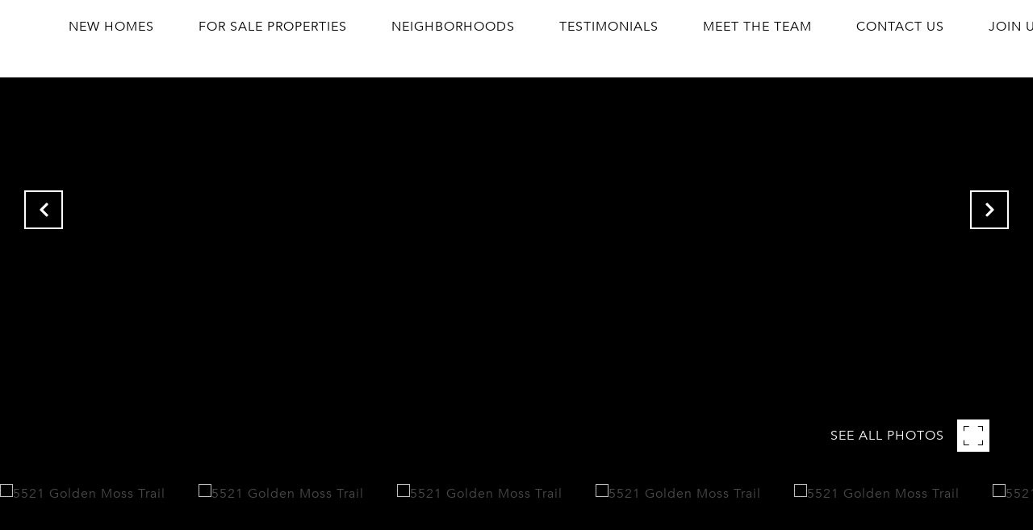

--- FILE ---
content_type: text/html
request_url: https://triangleexperts.com/modals.html
body_size: 4047
content:
    <style>
        #modal-7eb17ec4-f159-48e1-b7f6-4bdd39a9aeb9 .close{display:none;}#modal-7eb17ec4-f159-48e1-b7f6-4bdd39a9aeb9 .modal-content{height:100%;padding:80px 70px;}@media (max-width: 768px){#modal-7eb17ec4-f159-48e1-b7f6-4bdd39a9aeb9 .modal-content{padding:24px;}}#modal-7eb17ec4-f159-48e1-b7f6-4bdd39a9aeb9 .modal-content .popup-modal__close{display:block;}#modal-7eb17ec4-f159-48e1-b7f6-4bdd39a9aeb9 .popup-modal{width:-webkit-fit-content;width:-moz-fit-content;width:fit-content;max-width:100%;margin-left:auto;margin-right:auto;position:relative;}#modal-7eb17ec4-f159-48e1-b7f6-4bdd39a9aeb9 .popup-modal.with-image{height:100%;}#modal-7eb17ec4-f159-48e1-b7f6-4bdd39a9aeb9 .popup-modal .lp-btn{-webkit-flex-shrink:0;-ms-flex-negative:0;flex-shrink:0;}#modal-7eb17ec4-f159-48e1-b7f6-4bdd39a9aeb9 .popup-modal .lp-text--subtitle{max-width:100%;}#modal-7eb17ec4-f159-48e1-b7f6-4bdd39a9aeb9 .popup-modal__close{position:absolute;right:5px;top:5px;z-index:10;background-color:transparent;border:none;width:40px;height:40px;cursor:pointer;opacity:0.2;display:none;color:inherit;}#modal-7eb17ec4-f159-48e1-b7f6-4bdd39a9aeb9 .popup-modal__close:before,#modal-7eb17ec4-f159-48e1-b7f6-4bdd39a9aeb9 .popup-modal__close:after{display:block;content:'';position:absolute;width:20px;height:2px;background-color:currentColor;left:50%;top:50%;}#modal-7eb17ec4-f159-48e1-b7f6-4bdd39a9aeb9 .popup-modal__close:before{-webkit-transform:translate(-50%, -50%) rotate(45deg);-moz-transform:translate(-50%, -50%) rotate(45deg);-ms-transform:translate(-50%, -50%) rotate(45deg);transform:translate(-50%, -50%) rotate(45deg);}#modal-7eb17ec4-f159-48e1-b7f6-4bdd39a9aeb9 .popup-modal__close:after{-webkit-transform:translate(-50%, -50%) rotate(-45deg);-moz-transform:translate(-50%, -50%) rotate(-45deg);-ms-transform:translate(-50%, -50%) rotate(-45deg);transform:translate(-50%, -50%) rotate(-45deg);}#modal-7eb17ec4-f159-48e1-b7f6-4bdd39a9aeb9 .popup-modal__container{margin-left:auto;margin-right:auto;position:relative;height:100%;}#modal-7eb17ec4-f159-48e1-b7f6-4bdd39a9aeb9 .popup-modal__container--with-image{min-height:463px;}@media (max-width: 768px){#modal-7eb17ec4-f159-48e1-b7f6-4bdd39a9aeb9 .popup-modal__container--with-image{-webkit-flex-direction:column;-ms-flex-direction:column;flex-direction:column;overflow-y:auto;}}#modal-7eb17ec4-f159-48e1-b7f6-4bdd39a9aeb9 .popup-modal__container--with-image .popup-modal__scroll{-webkit-flex-direction:row;-ms-flex-direction:row;flex-direction:row;display:-webkit-box;display:-webkit-flex;display:-ms-flexbox;display:flex;height:100%;min-height:463px;}@media (max-width: 768px){#modal-7eb17ec4-f159-48e1-b7f6-4bdd39a9aeb9 .popup-modal__container--with-image .popup-modal__scroll{-webkit-flex-direction:column;-ms-flex-direction:column;flex-direction:column;min-height:100%;height:auto;}}#modal-7eb17ec4-f159-48e1-b7f6-4bdd39a9aeb9 .popup-modal__container--with-image .popup-modal__image{width:50%;object-fit:cover;display:block;-webkit-flex-shrink:0;-ms-flex-negative:0;flex-shrink:0;}@media (max-width: 768px){#modal-7eb17ec4-f159-48e1-b7f6-4bdd39a9aeb9 .popup-modal__container--with-image .popup-modal__image{width:100%;height:322px;}}#modal-7eb17ec4-f159-48e1-b7f6-4bdd39a9aeb9 .popup-modal__container--with-image .popup-modal__form-field{margin-left:0;width:100%;max-width:100%;}@media (max-width: 768px){#modal-7eb17ec4-f159-48e1-b7f6-4bdd39a9aeb9 .popup-modal__container--with-image .popup-modal__form-field{max-width:415px;}}#modal-7eb17ec4-f159-48e1-b7f6-4bdd39a9aeb9 .popup-modal__container--with-image .popup-modal__title-group{text-align:left;}#modal-7eb17ec4-f159-48e1-b7f6-4bdd39a9aeb9 .popup-modal__container--with-image .popup-modal__form{width:100%;}#modal-7eb17ec4-f159-48e1-b7f6-4bdd39a9aeb9 .popup-modal__container--with-image .popup-modal__form.success{width:100%;}#modal-7eb17ec4-f159-48e1-b7f6-4bdd39a9aeb9 .popup-modal__container--with-image .popup-modal__form-group{width:50%;padding-left:130px;padding-right:130px;}@media (max-width: 1200px){#modal-7eb17ec4-f159-48e1-b7f6-4bdd39a9aeb9 .popup-modal__container--with-image .popup-modal__form-group{width:100%;padding:30px 50px;}}@media (max-width: 768px){#modal-7eb17ec4-f159-48e1-b7f6-4bdd39a9aeb9 .popup-modal__container--with-image .popup-modal__form-group{width:100%;padding:20px;}}#modal-7eb17ec4-f159-48e1-b7f6-4bdd39a9aeb9 .popup-modal__container--with-image .popup-modal__form-scroll{display:-webkit-box;display:-webkit-flex;display:-ms-flexbox;display:flex;-webkit-box-pack:start;-ms-flex-pack:start;-webkit-justify-content:flex-start;justify-content:flex-start;-webkit-align-items:flex-start;-webkit-box-align:flex-start;-ms-flex-align:flex-start;align-items:flex-start;-webkit-flex-direction:column;-ms-flex-direction:column;flex-direction:column;margin-top:auto;margin-bottom:auto;}@media (max-width: 768px){#modal-7eb17ec4-f159-48e1-b7f6-4bdd39a9aeb9 .popup-modal__container--with-image .popup-modal__form-scroll{width:100%;padding:20px;min-height:auto;overflow-y:unset;}}#modal-7eb17ec4-f159-48e1-b7f6-4bdd39a9aeb9 .popup-modal__title-group{margin-left:0;margin-right:0;}#modal-7eb17ec4-f159-48e1-b7f6-4bdd39a9aeb9 .popup-modal__scroll{max-height:100%;overflow-y:auto;}#modal-7eb17ec4-f159-48e1-b7f6-4bdd39a9aeb9 .popup-modal__form{text-align:center;max-width:100%;width:860px;display:-webkit-box;display:-webkit-flex;display:-ms-flexbox;display:flex;-webkit-flex-direction:column;-ms-flex-direction:column;flex-direction:column;-webkit-box-pack:center;-ms-flex-pack:center;-webkit-justify-content:center;justify-content:center;position:relative;margin-bottom:0;height:100%;margin-left:auto;margin-right:auto;}#modal-7eb17ec4-f159-48e1-b7f6-4bdd39a9aeb9 .popup-modal__form-group{padding:80px;width:100%;overflow-y:auto;display:-webkit-box;display:-webkit-flex;display:-ms-flexbox;display:flex;}@media (max-width: 768px){#modal-7eb17ec4-f159-48e1-b7f6-4bdd39a9aeb9 .popup-modal__form-group{padding:30px;overflow-y:unset;}}#modal-7eb17ec4-f159-48e1-b7f6-4bdd39a9aeb9 .popup-modal__form-scroll{width:100%;}#modal-7eb17ec4-f159-48e1-b7f6-4bdd39a9aeb9 .popup-modal__form-field{max-width:415px;margin-left:auto;margin-right:auto;}#modal-7eb17ec4-f159-48e1-b7f6-4bdd39a9aeb9 .popup-modal__input{width:100%;margin-bottom:24px;}#modal-7eb17ec4-f159-48e1-b7f6-4bdd39a9aeb9 .popup-modal .thank-you{display:none;padding:80px;width:100vw;max-width:100%;-webkit-flex-direction:column;-ms-flex-direction:column;flex-direction:column;-webkit-box-pack:center;-ms-flex-pack:center;-webkit-justify-content:center;justify-content:center;-webkit-align-items:center;-webkit-box-align:center;-ms-flex-align:center;align-items:center;}@media (max-width: 768px){#modal-7eb17ec4-f159-48e1-b7f6-4bdd39a9aeb9 .popup-modal .thank-you{padding:30px;}}#modal-7eb17ec4-f159-48e1-b7f6-4bdd39a9aeb9 .popup-modal .success .thank-you{display:-webkit-box;display:-webkit-flex;display:-ms-flexbox;display:flex;}#modal-7eb17ec4-f159-48e1-b7f6-4bdd39a9aeb9 .popup-modal .success .popup-modal__form-scroll{display:none;}#modal-7eb17ec4-f159-48e1-b7f6-4bdd39a9aeb9 .popup-modal .success .popup-modal__image{display:none;}#modal-7eb17ec4-f159-48e1-b7f6-4bdd39a9aeb9 .popup-modal .success .popup-modal__form-group{display:none;}#modal-7eb17ec4-f159-48e1-b7f6-4bdd39a9aeb9 .popup-modal .popup-modal__container--with-image .success .popup-modal__scroll{display:none;}#modal-7eb17ec4-f159-48e1-b7f6-4bdd39a9aeb9 .h-pot{height:0;width:0;overflow:hidden;visibility:hidden;line-height:0;font-size:0;position:absolute;}#modal-7eb17ec4-f159-48e1-b7f6-4bdd39a9aeb9 .lp-h-pot{width:1px;}#modal-7eb17ec4-f159-48e1-b7f6-4bdd39a9aeb9 .lp-disclaimer{max-width:415px;margin:0 auto 20px auto;}
    </style>
    <script type="text/javascript">
        window.luxuryPresence._modalIncludes = {"modals":[{"modalId":"7eb17ec4-f159-48e1-b7f6-4bdd39a9aeb9","websiteId":"2f02200c-1a46-4c26-b90c-456c6a14e746","templateId":null,"elementId":"565537f4-5abc-4e82-a579-1dcb0c087620","name":"Email Sign Up Modal","displayOrder":0,"formValues":{"image":"","title":"Are you interested in buying a home?","subheader":"Receive exclusive off-market listings in your inbox.","buttonText":"Submit","buttonStyle":"button-style-1","backgroundType":{"bgType":"SOLID","bgColor":"#ffffff","bgImage":"https://media-production.lp-cdn.com/media/424f96e0-b053-4dcc-88f9-c1b2750c85f1","bgVideo":"https://luxuryp.s3.amazonaws.com/video/4ktguf3j1dfhigo4eboe9uaor.mp4","opacity":0,"fontColor":"#000000","overlayColor":"rgba(0, 0, 0, 0)","bgVideoPoster":null},"secondaryButton":{"path":"/properties/sale","show":true,"type":"LINK","email":"","image":null,"phone":"","style":null,"content":"View all","openNewTab":false,"fbEventName":null,"gtagConversionId":null,"gtagConversionLabel":null},"success-message":"Thank You!","success-description":""},"customHtmlMarkdown":null,"customCss":null,"sourceResource":null,"sourceVariables":{},"pageSpecific":true,"trigger":"TIMER","backgroundColor":"rgba(0,0,0,.92)","colorSettings":null,"timerDelay":5000,"lastUpdatingUserId":"862df6dc-25f7-410c-8e3b-3983657ec2f8","lastUpdateHash":"de311418-41af-5327-a24c-71f4b6077166","createdAt":"2021-11-10T00:54:18.711Z","updatedAt":"2025-01-07T22:03:51.968Z","mediaMap":{},"created_at":"2021-11-10T00:54:18.711Z","updated_at":"2025-01-07T22:03:51.968Z","deleted_at":null,"pages":[{"modalId":"7eb17ec4-f159-48e1-b7f6-4bdd39a9aeb9","pageId":"d08a3bd5-cb7d-436e-ba5a-b5bc9bdf12f9","createdAt":"2021-11-10T00:55:05.639Z"}]}]};

        const {loadJs, loadCss, jsLibsMap} = window.luxuryPresence.libs;

        const enabledLibsMap = {
            enableParollerJs: 'paroller',
            enableIonRangeSlider: 'ionRangeSlider',
            enableSplide: 'splide',
            enableWowJs: 'wow',
            enableJquery: 'jquery',
            enableSlickJs: 'slick',
        };
        const requiredLibs = [];
                requiredLibs.push(enabledLibsMap['enableWowJs']);
                requiredLibs.push(enabledLibsMap['enableSlickJs']);
                requiredLibs.push(enabledLibsMap['enableParollerJs']);
                requiredLibs.push(enabledLibsMap['enableIonRangeSlider']);
                requiredLibs.push(enabledLibsMap['enableJquery']);
                requiredLibs.push(enabledLibsMap['enableSplide']);

        const loadScriptAsync = (url) => {
            return new Promise((resolve, reject) => {
                loadJs(url, resolve);
            });
        };

        const loadDependencies = async (libs) => {
            for (const lib of libs) {
                const libConfig = jsLibsMap[lib];
                if (libConfig && !libConfig.isLoaded) {

                    if (libConfig.requires) {
                        await loadDependencies(libConfig.requires);
                    }

                    await loadScriptAsync(libConfig.jsSrc);
                    if (libConfig.cssSrc) {
                        loadCss(libConfig.cssSrc);
                    }

                    libConfig.isLoaded = true;
                }
            }
        };


        const initializeModalScripts = () => {
                try {
(function init(sectionDomId) {
  var section = $('#' + sectionDomId);
  section.find('.popup-modal').on('click', function (e) {
    e.stopPropagation();
    return;
  });
  section.on('click', function () {
    window.lpUI.hideModal(sectionDomId);
  });
  $('#' + sectionDomId).on('lpui-show', function () {
    window.lpUI.requestScrollLock(sectionDomId);
  });
  const form = $("#" + sectionDomId).find("form");
  const redirectLink = $('#' + sectionDomId + ' .redirect-link');
  form.on("reset", function () {
    redirectPage(redirectLink);
  });
  function redirectPage(link) {
    if (link.length) {
      const rawHref = link.attr('href');
      link.attr('href', setHttp(rawHref));
      link[0].click();
    }
  }
  function setHttp(link) {
    if (link.search(/^http[s]?\:\/\/|\//) == -1) {
      link = 'http://' + link;
    }
    return link;
  }
})('modal-7eb17ec4-f159-48e1-b7f6-4bdd39a9aeb9', 'undefined');
} catch(e) {
console.log(e);
}
        };

        // Dynamically load all required libraries and execute modal scripts
        (async () => {
            try {
                await loadDependencies(requiredLibs);
                initializeModalScripts();
            } catch (error) {
                console.error("Error loading libraries: ", error);
            }
        })();
    </script>
        <div id="modal-7eb17ec4-f159-48e1-b7f6-4bdd39a9aeb9" class="modal "
            data-el-id="565537f4-5abc-4e82-a579-1dcb0c087620"
            style="background-color: rgba(0,0,0,.92);"
            >
            <div class="modal-content">
                <div class="popup-modal  redesign">
        
          <div class="popup-modal__container ">
        
        
            <form class="popup-modal__form " data-type="contact-form" style="background: #ffffff; color: #000000">
              <button class="popup-modal__close close"></button>
              <div class="popup-modal__scroll">
                <div class="popup-modal__form-group">
                  
                    <div class="popup-modal__form-scroll">
        
                    <div class="lp-title-group popup-modal__title-group">
                      <h2 class="lp-h2">Are you interested in buying a home?</h2>
                      <div class="lp-h4 lp-text--subtitle lp-pre-line">Receive exclusive off-market listings in your inbox.</div>
                    </div>
        
                    <div class="popup-modal__form-field">
                      <input id="mp-email" name="email" type="email" class="lp-input popup-modal__input" placeholder="Email" required pattern="[a-zA-Z0-9.!#$%&amp;’*+/=?^_`{|}~-]+@[a-zA-Z0-9-]+(?:\.[a-zA-Z0-9-]+)+">
                      <input type="hidden" name="source" value="CONTACT_INQUIRY">
                      <input id="mp-middleName" name="middleName" value="" autocomplete="off" tabindex="-1" class="lp-h-pot">
                    </div>
                    <div class="lp-disclaimer">  <label style='display: none;' for='-termsAccepted'>Opt In/Disclaimer Consent:</label>
          <label class='lp-tcr-content'>
            <span class='lp-tcr-checkbox'>
              <input
                type='checkbox'
                id='-termsAccepted'
                name='termsAccepted'
                oninvalid="this.setCustomValidity('Please accept the terms and conditions')"
                oninput="this.setCustomValidity('')"
                required
              /></span>
            <span class='lp-tcr-message'>
              
                I agree to be contacted by
                Sharon Evans
                via call, email, and text for real estate services. To opt out, you can reply 'stop' at any time or reply 'help' for assistance. 
                You can also click the unsubscribe link in the emails. Message and data rates may apply. Message frequency may vary.
                <a href='/terms-and-conditions' target='_blank'>Privacy Policy</a>.
            </span>
          </label>
        </div>
                    <button class="lp-btn lp-btn--dark lp-btn--outline lp-btn--mob-full-width button-style-1" type="submit">Submit</button>
                  </div>
        
                </div>
              </div>
        
              <div class="thank-you ">
                <div class="lp-title-group">
                  <h2 class="lp-h2">Thank You!</h2>
                </div>
                        <a
                            href="/properties/sale"
                            
                            class="lp-btn lp-btn--dark lp-btn--outline lp-btn--mob-full-width"
                            
                            
                            
                            
                            
                            >
                                    View all
                            </a>
              </div>
            </form>
            
          </div>
        </div>
            </div>
            <button class="close lp-close" type="button" aria-label="close modal">
                <span class="lp-close-icon" aria-hidden="true"></span>
            </button>
        </div><script>(function(){function c(){var b=a.contentDocument||a.contentWindow.document;if(b){var d=b.createElement('script');d.innerHTML="window.__CF$cv$params={r:'9c337511abe3e9de',t:'MTc2OTI5ODg4MC4wMDAwMDA='};var a=document.createElement('script');a.nonce='';a.src='/cdn-cgi/challenge-platform/scripts/jsd/main.js';document.getElementsByTagName('head')[0].appendChild(a);";b.getElementsByTagName('head')[0].appendChild(d)}}if(document.body){var a=document.createElement('iframe');a.height=1;a.width=1;a.style.position='absolute';a.style.top=0;a.style.left=0;a.style.border='none';a.style.visibility='hidden';document.body.appendChild(a);if('loading'!==document.readyState)c();else if(window.addEventListener)document.addEventListener('DOMContentLoaded',c);else{var e=document.onreadystatechange||function(){};document.onreadystatechange=function(b){e(b);'loading'!==document.readyState&&(document.onreadystatechange=e,c())}}}})();</script>

--- FILE ---
content_type: text/html; charset=utf-8
request_url: https://bss.luxurypresence.com/buttons/googleOneTap?companyId=46a1c13d-08d5-4534-a71d-2d6200931afc&websiteId=2f02200c-1a46-4c26-b90c-456c6a14e746&pageId=2a2f61d4-0f42-48a0-9c13-6096adbf35f5&sourceUrl=https%3A%2F%2Ftriangleexperts.com%2Fproperties%2F5521-golden-moss-trail-raleigh-nc-27613-2368762&pageMeta=%7B%22sourceResource%22%3A%22properties%22%2C%22pageElementId%22%3A%22e30407e1-9f1d-45f4-a2fd-5ba27e09bf6f%22%2C%22pageQueryVariables%22%3A%7B%22property%22%3A%7B%22id%22%3A%22e30407e1-9f1d-45f4-a2fd-5ba27e09bf6f%22%7D%2C%22properties%22%3A%7B%22relatedNeighborhoodPropertyId%22%3A%22e30407e1-9f1d-45f4-a2fd-5ba27e09bf6f%22%2C%22sort%22%3A%22salesPrice%22%7D%2C%22neighborhood%22%3A%7B%7D%2C%22pressReleases%22%3A%7B%22propertyId%22%3A%22e30407e1-9f1d-45f4-a2fd-5ba27e09bf6f%22%7D%7D%7D
body_size: 2876
content:
<style>
  html, body {margin: 0; padding: 0;}
</style>
<script src="https://accounts.google.com/gsi/client" async defer></script>
<script>
const parseURL = (url) => {
    const a = document.createElement('a');
    a.href = url;
    return a.origin;
}

const login = (token, provider, source)  => {
  const origin = (window.location != window.parent.location)
    ? parseURL(document.referrer)
    : window.location.origin;  
  const xhr = new XMLHttpRequest();
  xhr.responseType = 'json';
  xhr.onreadystatechange = function() {
    if (xhr.readyState === 4) {
      const response = xhr.response;
      const msg = {
        event: response.status,
        provider: provider,
        source: source,
        token: token
      }
      window.parent.postMessage(msg, origin);
    }
  }
  xhr.withCredentials = true;
  xhr.open('POST', `${origin}/api/v1/auth/login`, true);
  xhr.setRequestHeader("Content-Type", "application/json;charset=UTF-8");
  xhr.send(JSON.stringify({
    token,
    provider,
    source,
    websiteId: '2f02200c-1a46-4c26-b90c-456c6a14e746',
    companyId: '46a1c13d-08d5-4534-a71d-2d6200931afc',
    pageId: '2a2f61d4-0f42-48a0-9c13-6096adbf35f5',
    sourceUrl: 'https://triangleexperts.com/properties/5521-golden-moss-trail-raleigh-nc-27613-2368762',
    pageMeta: '{"sourceResource":"properties","pageElementId":"e30407e1-9f1d-45f4-a2fd-5ba27e09bf6f","pageQueryVariables":{"property":{"id":"e30407e1-9f1d-45f4-a2fd-5ba27e09bf6f"},"properties":{"relatedNeighborhoodPropertyId":"e30407e1-9f1d-45f4-a2fd-5ba27e09bf6f","sort":"salesPrice"},"neighborhood":{},"pressReleases":{"propertyId":"e30407e1-9f1d-45f4-a2fd-5ba27e09bf6f"}}}',
    utm: '',
    referrer: ''
  }));
}

function getExpirationCookie(expiresInMiliseconds) {
  const tomorrow  = new Date(Date.now() + expiresInMiliseconds); // The Date object returns today's timestamp
  return `triangleexperts.com-SID=true; expires=${tomorrow.toUTCString()}; path=/; Secure; SameSite=None`;
}

function handleCredentialResponse(response) {
  document.cookie = getExpirationCookie(24 * 60 * 60 * 1000); // 1 day
  login(response.credential, 'GOOGLE', 'GOOGLE_SIGN_ON');
}

function handleClose() {
  const msg = {
    event: 'cancel',
    provider: 'GOOGLE',
    source: 'GOOGLE_SIGN_ON'
  }
  const origin = (window.location != window.parent.location)
    ? parseURL(document.referrer)
    : window.location.origin;
  window.parent.postMessage(msg, origin);
  document.cookie = getExpirationCookie(2 * 60 * 60 * 1000); // 2 hours
}

</script>
<div id="g_id_onload"
  data-client_id="673515100752-7s6f6j0qab4skl22cjpp7eirb2rjmfcg.apps.googleusercontent.com"
  data-callback="handleCredentialResponse"
  data-intermediate_iframe_close_callback="handleClose"
  data-state_cookie_domain = "triangleexperts.com"
  data-allowed_parent_origin="https://triangleexperts.com"
  data-skip_prompt_cookie="triangleexperts.com-SID"
  data-cancel_on_tap_outside="false"
></div>